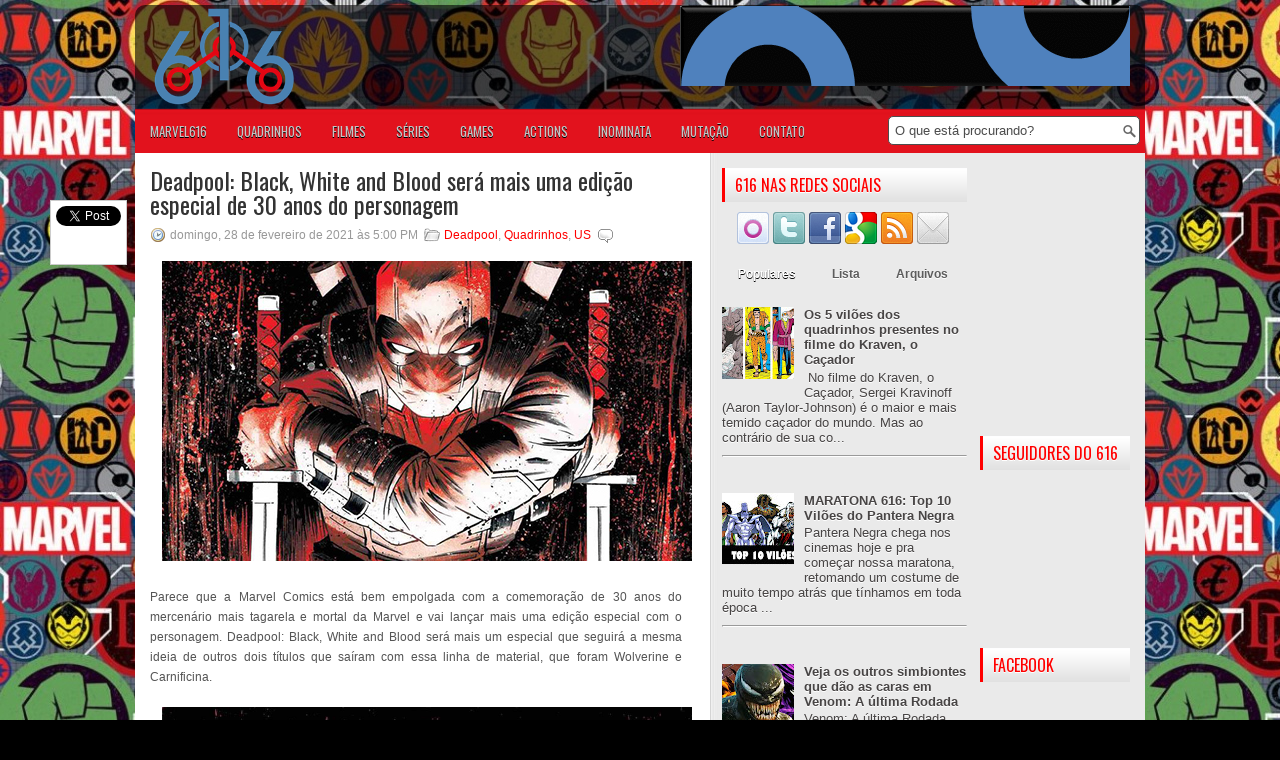

--- FILE ---
content_type: text/html; charset=utf-8
request_url: https://www.google.com/recaptcha/api2/aframe
body_size: 268
content:
<!DOCTYPE HTML><html><head><meta http-equiv="content-type" content="text/html; charset=UTF-8"></head><body><script nonce="gFgFmvHrXCC87W29B3oYUQ">/** Anti-fraud and anti-abuse applications only. See google.com/recaptcha */ try{var clients={'sodar':'https://pagead2.googlesyndication.com/pagead/sodar?'};window.addEventListener("message",function(a){try{if(a.source===window.parent){var b=JSON.parse(a.data);var c=clients[b['id']];if(c){var d=document.createElement('img');d.src=c+b['params']+'&rc='+(localStorage.getItem("rc::a")?sessionStorage.getItem("rc::b"):"");window.document.body.appendChild(d);sessionStorage.setItem("rc::e",parseInt(sessionStorage.getItem("rc::e")||0)+1);localStorage.setItem("rc::h",'1768941864758');}}}catch(b){}});window.parent.postMessage("_grecaptcha_ready", "*");}catch(b){}</script></body></html>